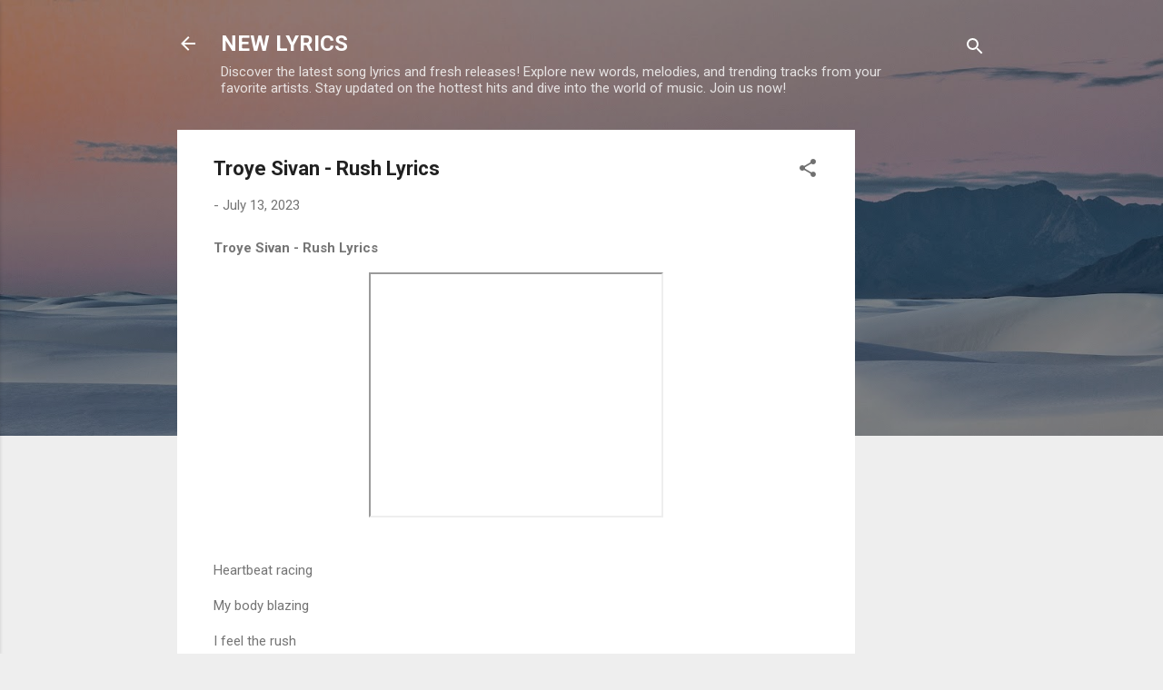

--- FILE ---
content_type: text/html; charset=utf-8
request_url: https://www.google.com/recaptcha/api2/aframe
body_size: 267
content:
<!DOCTYPE HTML><html><head><meta http-equiv="content-type" content="text/html; charset=UTF-8"></head><body><script nonce="w_Z__Mai5FY98SVlY6TA0g">/** Anti-fraud and anti-abuse applications only. See google.com/recaptcha */ try{var clients={'sodar':'https://pagead2.googlesyndication.com/pagead/sodar?'};window.addEventListener("message",function(a){try{if(a.source===window.parent){var b=JSON.parse(a.data);var c=clients[b['id']];if(c){var d=document.createElement('img');d.src=c+b['params']+'&rc='+(localStorage.getItem("rc::a")?sessionStorage.getItem("rc::b"):"");window.document.body.appendChild(d);sessionStorage.setItem("rc::e",parseInt(sessionStorage.getItem("rc::e")||0)+1);localStorage.setItem("rc::h",'1769529250228');}}}catch(b){}});window.parent.postMessage("_grecaptcha_ready", "*");}catch(b){}</script></body></html>